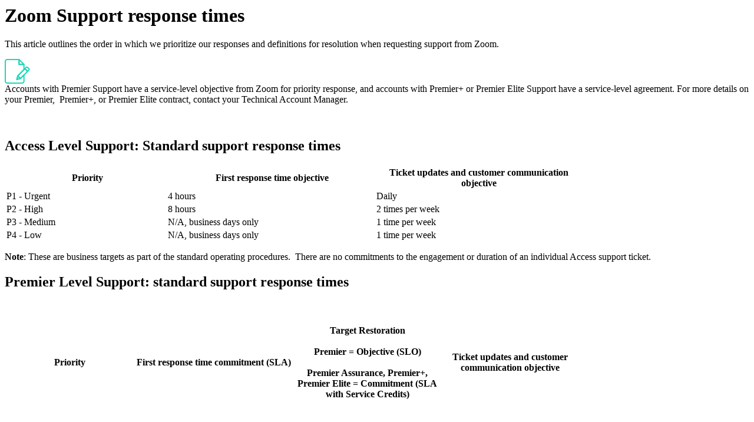

--- FILE ---
content_type: text/html;charset=UTF-8
request_url: https://support.zoom.com/hc/en/article?id=zm_kb&sysparm_article=KB0059100
body_size: 3443
content:
<html lang="en" dir="ltr"><head><meta charset="UTF-8"></meta><meta name="viewport" content="width=device-width, initial-scale=1.0"></meta><title>Zoom Support response times</title><link custom-tag="" rel="alternate" hreflang="en" href="https://support.zoom.com/hc/en/article?id=zm_kb&amp;sysparm_article=KB0059100"></link><link custom-tag="" rel="alternate" hreflang="de" href="https://support.zoom.com/hc/de/article?id=zm_kb&amp;sysparm_article=KB0079691"></link><link custom-tag="" rel="alternate" hreflang="es" href="https://support.zoom.com/hc/es/article?id=zm_kb&amp;sysparm_article=KB0079690"></link><link custom-tag="" rel="alternate" hreflang="fr" href="https://support.zoom.com/hc/fr/article?id=zm_kb&amp;sysparm_article=KB0079689"></link><link custom-tag="" rel="alternate" hreflang="id" href="https://support.zoom.com/hc/id/article?id=zm_kb&amp;sysparm_article=KB0079693"></link><link custom-tag="" rel="alternate" hreflang="it" href="https://support.zoom.com/hc/it/article?id=zm_kb&amp;sysparm_article=KB0079695"></link><link custom-tag="" rel="alternate" hreflang="ja" href="https://support.zoom.com/hc/ja/article?id=zm_kb&amp;sysparm_article=KB0059101"></link><link custom-tag="" rel="alternate" hreflang="ko" href="https://support.zoom.com/hc/ko/article?id=zm_kb&amp;sysparm_article=KB0079698"></link><link custom-tag="" rel="alternate" hreflang="nl" href="https://support.zoom.com/hc/nl/article?id=zm_kb&amp;sysparm_article=KB0079696"></link><link custom-tag="" rel="alternate" hreflang="pt-br" href="https://support.zoom.com/hc/pb/article?id=zm_kb&amp;sysparm_article=KB0079692"></link><link custom-tag="" rel="alternate" hreflang="pl" href="https://support.zoom.com/hc/pl/article?id=zm_kb&amp;sysparm_article=KB0079685"></link><link custom-tag="" rel="alternate" hreflang="ru" href="https://support.zoom.com/hc/ru/article?id=zm_kb&amp;sysparm_article=KB0079686"></link><link custom-tag="" rel="alternate" hreflang="sv" href="https://support.zoom.com/hc/sv/article?id=zm_kb&amp;sysparm_article=KB0079699"></link><link custom-tag="" rel="alternate" hreflang="tr" href="https://support.zoom.com/hc/tr/article?id=zm_kb&amp;sysparm_article=KB0079687"></link><link custom-tag="" rel="alternate" hreflang="vi" href="https://support.zoom.com/hc/vi/article?id=zm_kb&amp;sysparm_article=KB0079697"></link><link custom-tag="" rel="alternate" hreflang="zh-cn" href="https://support.zoom.com/hc/zh/article?id=zm_kb&amp;sysparm_article=KB0079688"></link><link custom-tag="" rel="alternate" hreflang="zh-tw" href="https://support.zoom.com/hc/zt/article?id=zm_kb&amp;sysparm_article=KB0079694"></link><meta custom-tag="" name="description" content="This article outlines the order in which we prioritize our responses and definitions for resolution when"><script custom-tag="" type="application/ld+json">{"@context":"https://schema.org","@type":"TechArticle","headline":"Zoom Support response times","publisher":"Zoom","url":"https://support.zoom.com/hc/en/article?id=zm_kb&sysparm_article=KB0059100","articleSection":"Using Zoom Support","dateModified":"2026-01-12 09:39:49","articleBody":"<article class=\"table-container sortable searchable\">\r\n<p>This article outlines the order in which we prioritize our responses and definitions for resolution when requesting support from Zoom.</p>\r\n<article class=\"article-notes\">\r\n<div class=\"article-notes-icon\"><img src=\"https://assets.zoom.us/generic-images/common-buttons-and-icons/outline/note-element-icon.png\" alt=\"note icon\" /></div>\r\n<div class=\"article-notes-text\">Accounts with Premier Support have a service-level objective from Zoom for priority response, and accounts with Premier&#43; or Premier Elite Support have a service-level agreement. For more details on your Premier,  Premier&#43;, or Premier Elite contract, contact your Technical Account Manager.</div>\r\n<div class=\"article-notes-text\"> </div>\r\n<div class=\"article-notes-text\"> </div>\r\n</article>\r\n</article>\r\n<h2>Access Level Support: Standard support response times</h2>\r\n<table class=\"responsive-table\" style=\"width: 981px; height: 92.3436px;\"><thead><tr class=\"table-head-row\" style=\"height: 30.7812px;\"><th class=\"short-text-col\" style=\"width: 262.795px; height: 30.7812px;\"> Priority</th><th class=\"short-text-col\" style=\"width: 339.184px; height: 30.7812px;\"> First response time objective</th><th style=\"width: 336.233px;\">Ticket updates and customer communication objective</th></tr></thead><tbody><tr class=\"table-row\" style=\"height: 15.3906px;\"><td style=\"width: 262.795px; height: 15.3906px;\">P1 - Urgent</td><td style=\"width: 339.184px; height: 15.3906px;\">4 hours</td><td style=\"width: 336.233px;\">Daily</td></tr><tr class=\"table-row\" style=\"height: 15.3906px;\"><td style=\"width: 262.795px; height: 15.3906px;\">P2 - High</td><td style=\"width: 339.184px; height: 15.3906px;\">8 hours</td><td style=\"width: 336.233px;\">2 times per week</td></tr><tr class=\"table-row\" style=\"height: 15.3906px;\"><td style=\"width: 262.795px; height: 15.3906px;\">P3 - Medium</td><td style=\"width: 339.184px; height: 15.3906px;\">N/A, business days only</td><td style=\"width: 336.233px;\">1 time per week</td></tr><tr class=\"table-row\" style=\"height: 15.3906px;\"><td style=\"width: 262.795px; height: 15.3906px;\">P4 - Low</td><td style=\"width: 339.184px; height: 15.3906px;\">N/A, business days only</td><td style=\"width: 336.233px;\">1 time per week</td></tr></tbody></table>\r\n<p><strong>Note</strong>: These are business targets as part of the standard operating procedures.  There are no commitments to the engagement or duration of an individual Access support ticket.</p>\r\n<h2>Premier Level Support: standard support response times</h2>\r\n<table class=\"responsive-table\" style=\"width: 981px; height: 279.245px;\"><thead><tr class=\"table-head-row\" style=\"height: 202.292px;\"><th class=\"short-text-col\" style=\"width: 202.205px; height: 202.292px;\"> Priority</th><th class=\"short-text-col\" style=\"width: 264.688px; height: 202.292px;\">First response time commitment (SLA)</th><th style=\"width: 227.76px; height: 202.292px;\">Target Restoration<br /><br />Premier &#61; Objective (SLO)<br /><br />Premier Assurance, Premier&#43;, Premier Elite &#61; Commitment (SLA with Service Credits)</th><th style=\"width: 229.67px; height: 202.292px;\">Ticket updates and customer communication objective</th></tr></thead><tbody><tr class=\"table-row\" style=\"height: 30.7812px;\"><td style=\"width: 202.205px; height: 30.7812px;\">P1 - Urgent</td><td style=\"width: 264.688px; height: 30.7812px;\">1 hour</td><td style=\"width: 227.76px; height: 30.7812px;\">4 hours</td><td style=\"width: 229.67px; height: 30.7812px;\">Hourly, or as agreed</td></tr><tr class=\"table-row\" style=\"height: 15.3906px;\"><td style=\"width: 202.205px; height: 15.3906px;\">P2 - High</td><td style=\"width: 264.688px; height: 15.3906px;\">4 hours</td><td style=\"width: 227.76px; height: 15.3906px;\">8 hours</td><td style=\"width: 229.67px; height: 15.3906px;\">Daily, or as agreed</td></tr><tr class=\"table-row\" style=\"height: 15.3906px;\"><td style=\"width: 202.205px; height: 15.3906px;\">P3 - Medium</td><td style=\"width: 264.688px; height: 15.3906px;\">Next business day</td><td style=\"width: 227.76px; height: 15.3906px;\">N/A</td><td style=\"width: 229.67px; height: 15.3906px;\">2 times per week</td></tr><tr class=\"table-row\" style=\"height: 15.3906px;\"><td style=\"width: 202.205px; height: 15.3906px;\">\r\n<p>P4 - Low</p>\r\n</td><td style=\"width: 264.688px; height: 15.3906px;\">\r\n<p>Next business day</p>\r\n</td><td style=\"width: 227.76px; height: 15.3906px;\">\r\n<p>N/A</p>\r\n</td><td style=\"width: 229.67px; height: 15.3906px;\">\r\n<p>1 time per week</p>\r\n</td></tr></tbody></table>\r\n<p><strong>Note</strong>: Service Level Objectives (SLO) &amp; Service Level Agreements (SLA) are included in the Premier, Premier Assurance and Premier&#43; terms and conditions.  Zoom commits to our engagement of these tickets based on priority.</p>\r\n<h2>Ticket priority definitions</h2>\r\n<article class=\"table-container sortable searchable\">\r\n<div class=\"table-search-container\">\r\n<div class=\"table-search-component\"><input class=\"table-search\" type=\"text\" /></div>\r\n</div>\r\n<table class=\"responsive-table\"><thead><tr class=\"table-head-row\"><th class=\"short-text-col\">Priority</th><th class=\"long-text-col\">Definition</th><th class=\"long-text-col\">Resources</th></tr></thead><tbody><tr class=\"table-row\"><td>P1</td><td>The Service is “down”, completely unavailable, severely degraded, or there is a critical business impact due to a fault with the network, software or other communication issue with Zoom.  No workarounds exist.<br /><br />P1 Urgent issues should be reported via phone.<br /><br />Examples include failures of Zoom’s transmission services, inability for groups of people to perform a function, or unavailable software functions.  <br /><br />Excludes development, beta, and non-production impact</td><td>\r\n<p>Zoom and the customer will provide necessary resources around the clock to resolve this situation.</p>\r\n</td></tr><tr class=\"table-row\"><td>P2</td><td>Significant aspects of the Service are negatively affected by inadequate performance of the network or other software issues. Partial or no workarounds.</td><td>Zoom will provide resources during Zoom’s regional business hours to resolve the situation and additional resources outside of Zoom’s regional business hours as reasonably necessary.</td></tr><tr class=\"table-row\"><td>P3</td><td>General issues related to a feature or a set of features. Operational performance of the service is not impaired. This is the default ticket priority.</td><td>Zoom will provide reasonable resources during Zoom’s regional business hours to assist in resolving the problem or providing a workaround.</td></tr><tr class=\"table-row\"><td>P4</td><td>General questions that require information or assistance with service’s capabilities, specific installation or configuration recommendations, and product documentation.  Includes development activities, beta software and features. There is no impact on business operations. </td><td>Such requests will be handled within Zoom’s regional business hours.</td></tr></tbody></table>\r\n</article>"}</script><link custom-tag="" rel="shortcut icon" type="image/png" sizes="16x16" href="favicon-16x16.png"><link custom-tag="" rel="icon" type="image/png" sizes="32x32" href="favicon-32x32.png"><link custom-tag="" rel="icon" type="image/png" sizes="48x48" href="favicon-48x48.png"><link custom-tag="" rel="icon" type="image/png" sizes="96x96" href="favicon-96x96.png"><link custom-tag="" rel="apple-touch-icon" type="image/png" sizes="167x167" href="favicon-167x167.png"><link custom-tag="" rel="apple-touch-icon" type="image/png" sizes="180x180" href="favicon-180x180.png"><link custom-tag="" rel="icon" type="image/png" sizes="192x192" href="favicon-192x192.png"><meta custom-tag="" property="og:title" content="Zoom Support response times"><meta custom-tag="" property="og:type" content="website"><meta custom-tag="" property="og:url" content="https://support.zoom.com/hc/en/article?id=zm_kb&sysparm_article=KB0059100"><meta custom-tag="" property="og:image" content="https://support.zoom.com/zoom-social-img.jpg"><meta custom-tag="" property="og:site_name" content="Zoom"><meta custom-tag="" property="og:locale" content="en"><meta custom-tag="" property="twitter:card" content="summary_large_image"><meta custom-tag="" property="twitter:site" content="@zoom"><meta custom-tag="" property="twitter:url" content="undefined"><meta custom-tag="" property="twitter:title" content="Zoom Support response times"><meta custom-tag="" property="twitter:image" content="https://support.zoom.com/zoom-social-img.jpg"><meta custom-tag="" property="og:description" content="This article outlines the order in which we prioritize our responses and definitions for resolution when"><meta custom-tag="" property="twitter:description" content="This article outlines the order in which we prioritize our responses and definitions for resolution when"><link custom-tag="" rel="canonical" href="https://support.zoom.com/hc/en/article?id=zm_kb&amp;sysparm_article=KB0059100"></link></head><body><h1>Zoom Support response times</h1><article class="table-container sortable searchable">
<p>This article outlines the order in which we prioritize our responses and definitions for resolution when requesting support from Zoom.</p>
<article class="article-notes">
<div class="article-notes-icon"><img src="https://assets.zoom.us/generic-images/common-buttons-and-icons/outline/note-element-icon.png" alt="note icon" /></div>
<div class="article-notes-text">Accounts with Premier Support have a service-level objective from Zoom for priority response, and accounts with Premier&#43; or Premier Elite Support have a service-level agreement. For more details on your Premier,  Premier&#43;, or Premier Elite contract, contact your Technical Account Manager.</div>
<div class="article-notes-text"> </div>
<div class="article-notes-text"> </div>
</article>
</article>
<h2>Access Level Support: Standard support response times</h2>
<table class="responsive-table" style="width: 981px; height: 92.3436px;"><thead><tr class="table-head-row" style="height: 30.7812px;"><th class="short-text-col" style="width: 262.795px; height: 30.7812px;"> Priority</th><th class="short-text-col" style="width: 339.184px; height: 30.7812px;"> First response time objective</th><th style="width: 336.233px;">Ticket updates and customer communication objective</th></tr></thead><tbody><tr class="table-row" style="height: 15.3906px;"><td style="width: 262.795px; height: 15.3906px;">P1 - Urgent</td><td style="width: 339.184px; height: 15.3906px;">4 hours</td><td style="width: 336.233px;">Daily</td></tr><tr class="table-row" style="height: 15.3906px;"><td style="width: 262.795px; height: 15.3906px;">P2 - High</td><td style="width: 339.184px; height: 15.3906px;">8 hours</td><td style="width: 336.233px;">2 times per week</td></tr><tr class="table-row" style="height: 15.3906px;"><td style="width: 262.795px; height: 15.3906px;">P3 - Medium</td><td style="width: 339.184px; height: 15.3906px;">N/A, business days only</td><td style="width: 336.233px;">1 time per week</td></tr><tr class="table-row" style="height: 15.3906px;"><td style="width: 262.795px; height: 15.3906px;">P4 - Low</td><td style="width: 339.184px; height: 15.3906px;">N/A, business days only</td><td style="width: 336.233px;">1 time per week</td></tr></tbody></table>
<p><strong>Note</strong>: These are business targets as part of the standard operating procedures.  There are no commitments to the engagement or duration of an individual Access support ticket.</p>
<h2>Premier Level Support: standard support response times</h2>
<table class="responsive-table" style="width: 981px; height: 279.245px;"><thead><tr class="table-head-row" style="height: 202.292px;"><th class="short-text-col" style="width: 202.205px; height: 202.292px;"> Priority</th><th class="short-text-col" style="width: 264.688px; height: 202.292px;">First response time commitment (SLA)</th><th style="width: 227.76px; height: 202.292px;">Target Restoration<br /><br />Premier &#61; Objective (SLO)<br /><br />Premier Assurance, Premier&#43;, Premier Elite &#61; Commitment (SLA with Service Credits)</th><th style="width: 229.67px; height: 202.292px;">Ticket updates and customer communication objective</th></tr></thead><tbody><tr class="table-row" style="height: 30.7812px;"><td style="width: 202.205px; height: 30.7812px;">P1 - Urgent</td><td style="width: 264.688px; height: 30.7812px;">1 hour</td><td style="width: 227.76px; height: 30.7812px;">4 hours</td><td style="width: 229.67px; height: 30.7812px;">Hourly, or as agreed</td></tr><tr class="table-row" style="height: 15.3906px;"><td style="width: 202.205px; height: 15.3906px;">P2 - High</td><td style="width: 264.688px; height: 15.3906px;">4 hours</td><td style="width: 227.76px; height: 15.3906px;">8 hours</td><td style="width: 229.67px; height: 15.3906px;">Daily, or as agreed</td></tr><tr class="table-row" style="height: 15.3906px;"><td style="width: 202.205px; height: 15.3906px;">P3 - Medium</td><td style="width: 264.688px; height: 15.3906px;">Next business day</td><td style="width: 227.76px; height: 15.3906px;">N/A</td><td style="width: 229.67px; height: 15.3906px;">2 times per week</td></tr><tr class="table-row" style="height: 15.3906px;"><td style="width: 202.205px; height: 15.3906px;">
<p>P4 - Low</p>
</td><td style="width: 264.688px; height: 15.3906px;">
<p>Next business day</p>
</td><td style="width: 227.76px; height: 15.3906px;">
<p>N/A</p>
</td><td style="width: 229.67px; height: 15.3906px;">
<p>1 time per week</p>
</td></tr></tbody></table>
<p><strong>Note</strong>: Service Level Objectives (SLO) &amp; Service Level Agreements (SLA) are included in the Premier, Premier Assurance and Premier&#43; terms and conditions.  Zoom commits to our engagement of these tickets based on priority.</p>
<h2>Ticket priority definitions</h2>
<article class="table-container sortable searchable">
<div class="table-search-container">
<div class="table-search-component"><input class="table-search" type="text" /></div>
</div>
<table class="responsive-table"><thead><tr class="table-head-row"><th class="short-text-col">Priority</th><th class="long-text-col">Definition</th><th class="long-text-col">Resources</th></tr></thead><tbody><tr class="table-row"><td>P1</td><td>The Service is “down”, completely unavailable, severely degraded, or there is a critical business impact due to a fault with the network, software or other communication issue with Zoom.  No workarounds exist.<br /><br />P1 Urgent issues should be reported via phone.<br /><br />Examples include failures of Zoom’s transmission services, inability for groups of people to perform a function, or unavailable software functions.  <br /><br />Excludes development, beta, and non-production impact</td><td>
<p>Zoom and the customer will provide necessary resources around the clock to resolve this situation.</p>
</td></tr><tr class="table-row"><td>P2</td><td>Significant aspects of the Service are negatively affected by inadequate performance of the network or other software issues. Partial or no workarounds.</td><td>Zoom will provide resources during Zoom’s regional business hours to resolve the situation and additional resources outside of Zoom’s regional business hours as reasonably necessary.</td></tr><tr class="table-row"><td>P3</td><td>General issues related to a feature or a set of features. Operational performance of the service is not impaired. This is the default ticket priority.</td><td>Zoom will provide reasonable resources during Zoom’s regional business hours to assist in resolving the problem or providing a workaround.</td></tr><tr class="table-row"><td>P4</td><td>General questions that require information or assistance with service’s capabilities, specific installation or configuration recommendations, and product documentation.  Includes development activities, beta software and features. There is no impact on business operations. </td><td>Such requests will be handled within Zoom’s regional business hours.</td></tr></tbody></table>
</article></body></html>